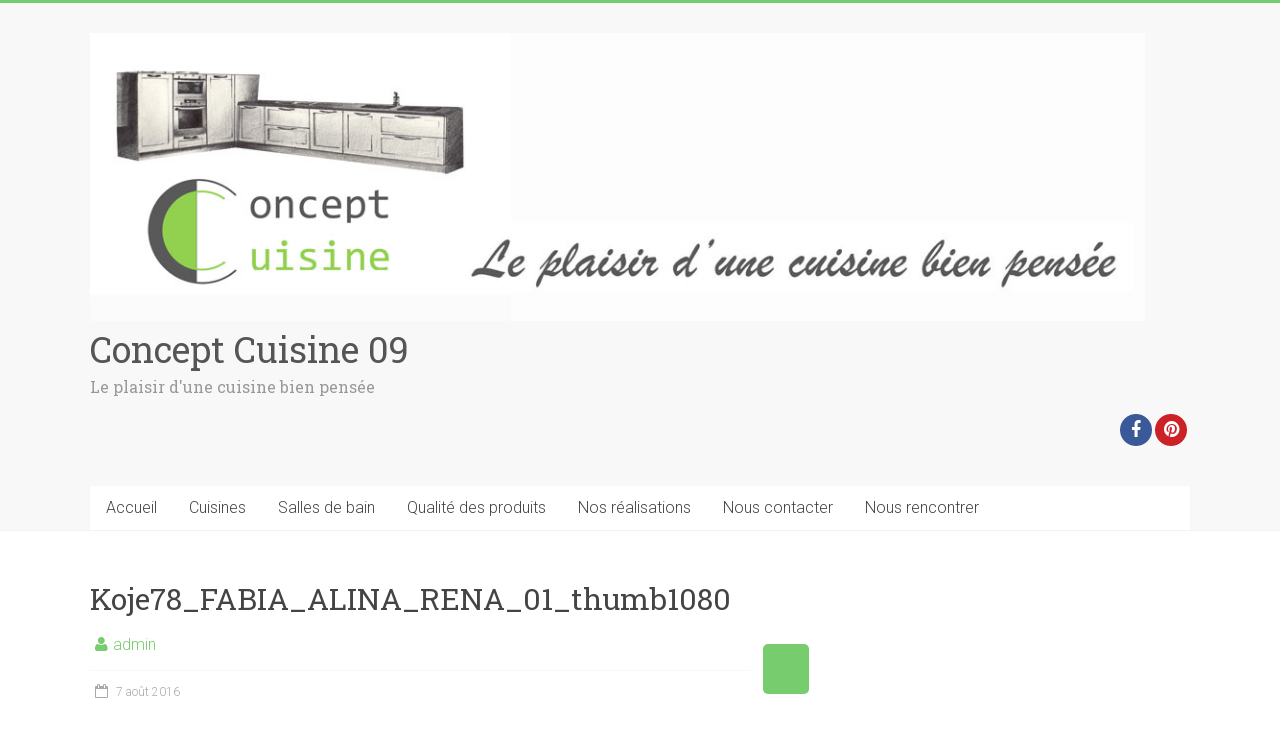

--- FILE ---
content_type: text/html; charset=UTF-8
request_url: https://conceptcuisine09.fr/koje78_fabia_alina_rena_01_thumb1080/
body_size: 4871
content:

<!DOCTYPE html>
<html lang="fr-FR"
	itemscope 
	itemtype="http://schema.org/Article" 
	prefix="og: http://ogp.me/ns#" >
<head>
<meta charset="UTF-8" />
<meta name="viewport" content="width=device-width, initial-scale=1">
<meta name="p:domain_verify" content="cce33cec3cb035f08b745e12b83edb11"/>
<link rel="profile" href="http://gmpg.org/xfn/11" />
<link rel="pingback" href="https://conceptcuisine09.fr/xmlrpc.php" />
<title>Koje78_FABIA_ALINA_RENA_01_thumb1080 &#8211; Concept Cuisine 09 </title>
<link rel='dns-prefetch' href='//fonts.googleapis.com' />
<link rel='dns-prefetch' href='//s.w.org' />
<link rel="alternate" type="application/rss+xml" title="Concept Cuisine 09  &raquo; Flux" href="https://conceptcuisine09.fr/feed/" />
<link rel="alternate" type="application/rss+xml" title="Concept Cuisine 09  &raquo; Flux des commentaires" href="https://conceptcuisine09.fr/comments/feed/" />
		<script type="text/javascript">
			window._wpemojiSettings = {"baseUrl":"https:\/\/s.w.org\/images\/core\/emoji\/2.2.1\/72x72\/","ext":".png","svgUrl":"https:\/\/s.w.org\/images\/core\/emoji\/2.2.1\/svg\/","svgExt":".svg","source":{"concatemoji":"https:\/\/conceptcuisine09.fr\/wp-includes\/js\/wp-emoji-release.min.js?ver=4.7.31"}};
			!function(t,a,e){var r,n,i,o=a.createElement("canvas"),l=o.getContext&&o.getContext("2d");function c(t){var e=a.createElement("script");e.src=t,e.defer=e.type="text/javascript",a.getElementsByTagName("head")[0].appendChild(e)}for(i=Array("flag","emoji4"),e.supports={everything:!0,everythingExceptFlag:!0},n=0;n<i.length;n++)e.supports[i[n]]=function(t){var e,a=String.fromCharCode;if(!l||!l.fillText)return!1;switch(l.clearRect(0,0,o.width,o.height),l.textBaseline="top",l.font="600 32px Arial",t){case"flag":return(l.fillText(a(55356,56826,55356,56819),0,0),o.toDataURL().length<3e3)?!1:(l.clearRect(0,0,o.width,o.height),l.fillText(a(55356,57331,65039,8205,55356,57096),0,0),e=o.toDataURL(),l.clearRect(0,0,o.width,o.height),l.fillText(a(55356,57331,55356,57096),0,0),e!==o.toDataURL());case"emoji4":return l.fillText(a(55357,56425,55356,57341,8205,55357,56507),0,0),e=o.toDataURL(),l.clearRect(0,0,o.width,o.height),l.fillText(a(55357,56425,55356,57341,55357,56507),0,0),e!==o.toDataURL()}return!1}(i[n]),e.supports.everything=e.supports.everything&&e.supports[i[n]],"flag"!==i[n]&&(e.supports.everythingExceptFlag=e.supports.everythingExceptFlag&&e.supports[i[n]]);e.supports.everythingExceptFlag=e.supports.everythingExceptFlag&&!e.supports.flag,e.DOMReady=!1,e.readyCallback=function(){e.DOMReady=!0},e.supports.everything||(r=function(){e.readyCallback()},a.addEventListener?(a.addEventListener("DOMContentLoaded",r,!1),t.addEventListener("load",r,!1)):(t.attachEvent("onload",r),a.attachEvent("onreadystatechange",function(){"complete"===a.readyState&&e.readyCallback()})),(r=e.source||{}).concatemoji?c(r.concatemoji):r.wpemoji&&r.twemoji&&(c(r.twemoji),c(r.wpemoji)))}(window,document,window._wpemojiSettings);
		</script>
		<style type="text/css">
img.wp-smiley,
img.emoji {
	display: inline !important;
	border: none !important;
	box-shadow: none !important;
	height: 1em !important;
	width: 1em !important;
	margin: 0 .07em !important;
	vertical-align: -0.1em !important;
	background: none !important;
	padding: 0 !important;
}
</style>
<link rel='stylesheet' id='font-awesome-css'  href='https://conceptcuisine09.fr/wp-content/plugins/the-social-links/assets/css/font-awesome.min.css?ver=4.7.31' type='text/css' media='all' />
<link rel='stylesheet' id='the-social-links-style-css'  href='https://conceptcuisine09.fr/wp-content/plugins/the-social-links/assets/css/style.css?ver=4.7.31' type='text/css' media='all' />
<link rel='stylesheet' id='document-gallery-css'  href='https://conceptcuisine09.fr/wp-content/plugins/document-gallery/assets/css/style.min.css?ver=4.3.1' type='text/css' media='all' />
<link rel='stylesheet' id='accelerate_style-css'  href='https://conceptcuisine09.fr/wp-content/themes/accelerate/style.css?ver=4.7.31' type='text/css' media='all' />
<link rel='stylesheet' id='accelerate_googlefonts-css'  href='//fonts.googleapis.com/css?family=Roboto%3A400%2C300%2C100%7CRoboto+Slab%3A700%2C400&#038;ver=4.7.31' type='text/css' media='all' />
<link rel='stylesheet' id='accelerate-fontawesome-css'  href='https://conceptcuisine09.fr/wp-content/themes/accelerate/fontawesome/css/font-awesome.css?ver=4.2.1' type='text/css' media='all' />
<link rel='stylesheet' id='footer-credits-css'  href='https://conceptcuisine09.fr/wp-content/plugins/footer-putter/styles/footer-credits.css?ver=1.14.1' type='text/css' media='all' />
		<script type="text/javascript">
			ajaxurl = typeof(ajaxurl) !== 'string' ? 'https://conceptcuisine09.fr/wp-admin/admin-ajax.php' : ajaxurl;
		</script>
		<script type='text/javascript' src='https://conceptcuisine09.fr/wp-includes/js/jquery/jquery.js?ver=1.12.4'></script>
<script type='text/javascript' src='https://conceptcuisine09.fr/wp-includes/js/jquery/jquery-migrate.min.js?ver=1.4.1'></script>
<script type='text/javascript' src='https://conceptcuisine09.fr/wp-content/themes/accelerate/js/accelerate-custom.js?ver=4.7.31'></script>
<link rel='https://api.w.org/' href='https://conceptcuisine09.fr/wp-json/' />
<link rel="EditURI" type="application/rsd+xml" title="RSD" href="https://conceptcuisine09.fr/xmlrpc.php?rsd" />
<link rel="wlwmanifest" type="application/wlwmanifest+xml" href="https://conceptcuisine09.fr/wp-includes/wlwmanifest.xml" /> 
<meta name="generator" content="WordPress 4.7.31" />
<link rel='shortlink' href='https://conceptcuisine09.fr/?p=502' />
<link rel="alternate" type="application/json+oembed" href="https://conceptcuisine09.fr/wp-json/oembed/1.0/embed?url=https%3A%2F%2Fconceptcuisine09.fr%2Fkoje78_fabia_alina_rena_01_thumb1080%2F" />
<link rel="alternate" type="text/xml+oembed" href="https://conceptcuisine09.fr/wp-json/oembed/1.0/embed?url=https%3A%2F%2Fconceptcuisine09.fr%2Fkoje78_fabia_alina_rena_01_thumb1080%2F&#038;format=xml" />
<!-- <meta name="NextGEN" version="2.1.62" /> -->
<link rel="shortcut icon" href="http://conceptcuisine09.fr/wp-content/uploads/2015/02/favicon.ico" type="image/x-icon" /><style type="text/css" id="custom-background-css">
body.custom-background { background-color: #ffffff; }
</style>
</head>

<body class="attachment attachment-template-default single single-attachment postid-502 attachmentid-502 attachment-jpeg custom-background  blog-small wide">
<div id="page" class="hfeed site">
		<header id="masthead" class="site-header clearfix">

		<div id="header-text-nav-container" class="clearfix">

			
			<div class="inner-wrap">

				<div id="header-text-nav-wrap" class="clearfix">
					<div id="header-left-section">
													<div id="header-logo-image">
								<a href="https://conceptcuisine09.fr/" title="Concept Cuisine 09 " rel="home"><img src="http://conceptcuisine09.fr/wp-content/uploads/2015/02/Header.jpg" alt="Concept Cuisine 09 "></a>
							</div><!-- #header-logo-image -->
												<div id="header-text">
							<h1 id="site-title">
								<a href="https://conceptcuisine09.fr/" title="Concept Cuisine 09 " rel="home">Concept Cuisine 09 </a>
							</h1>
							<h2 id="site-description">Le plaisir d&#039;une cuisine bien pensée</h2><!-- #site-description -->
						</div><!-- #header-text -->
											</div><!-- #header-left-section -->
					<div id="header-right-section">
												<div id="header-right-sidebar" class="clearfix">
						<aside id="the_social_links-2" class="widget widget_the_social_links"><h3 class="widget-title">   </h3><a href="https://www.facebook.com/ConceptCuisine09/" class="the-social-links tsl-circle tsl-32 tsl-default tsl-facebook" target="_blank" alt="Facebook" title="Facebook"><i class="fa fa-facebook"></i></a>&nbsp;<a href="https://www.pinterest.com/conceptcuisine/" class="the-social-links tsl-circle tsl-32 tsl-default tsl-pinterest" target="_blank" alt="Pinterest" title="Pinterest"><i class="fa fa-pinterest"></i></a>&nbsp;</aside>						</div>
									    	</div><!-- #header-right-section -->

			   </div><!-- #header-text-nav-wrap -->

			</div><!-- .inner-wrap -->

			
			<nav id="site-navigation" class="main-navigation inner-wrap clearfix" role="navigation">
				<h3 class="menu-toggle">Menu</h3>
				<div class="menu-menu-principal-container"><ul id="menu-menu-principal" class="menu"><li id="menu-item-56" class="menu-item menu-item-type-post_type menu-item-object-page menu-item-home menu-item-56"><a href="https://conceptcuisine09.fr/">Accueil</a></li>
<li id="menu-item-64" class="menu-item menu-item-type-post_type menu-item-object-page menu-item-has-children menu-item-64"><a href="https://conceptcuisine09.fr/cuisine/">Cuisines</a>
<ul class="sub-menu">
	<li id="menu-item-215" class="menu-item menu-item-type-post_type menu-item-object-page menu-item-215"><a href="https://conceptcuisine09.fr/cuisine/finition/">Accessoires</a></li>
	<li id="menu-item-471" class="menu-item menu-item-type-post_type menu-item-object-page menu-item-471"><a title="Cuisine" href="https://conceptcuisine09.fr/cuisine/">Nos Cuisines</a></li>
	<li id="menu-item-60" class="menu-item menu-item-type-post_type menu-item-object-page menu-item-60"><a href="https://conceptcuisine09.fr/rangement/">Rangement</a></li>
</ul>
</li>
<li id="menu-item-147" class="menu-item menu-item-type-post_type menu-item-object-page menu-item-has-children menu-item-147"><a href="https://conceptcuisine09.fr/salles-de-bain/">Salles de bain</a>
<ul class="sub-menu">
	<li id="menu-item-385" class="menu-item menu-item-type-post_type menu-item-object-page menu-item-385"><a href="https://conceptcuisine09.fr/salles-de-bain/accessoires/">Accessoires</a></li>
	<li id="menu-item-472" class="menu-item menu-item-type-post_type menu-item-object-page menu-item-472"><a title="salles de bain" href="https://conceptcuisine09.fr/salles-de-bain/">Nos salles de bain</a></li>
</ul>
</li>
<li id="menu-item-139" class="menu-item menu-item-type-post_type menu-item-object-page menu-item-has-children menu-item-139"><a href="https://conceptcuisine09.fr/136-2/">Qualité des produits</a>
<ul class="sub-menu">
	<li id="menu-item-142" class="menu-item menu-item-type-post_type menu-item-object-page menu-item-142"><a href="https://conceptcuisine09.fr/notre-delai/">Notre délai</a></li>
	<li id="menu-item-141" class="menu-item menu-item-type-post_type menu-item-object-page menu-item-141"><a href="https://conceptcuisine09.fr/notre-qualite/">Notre qualité</a></li>
	<li id="menu-item-140" class="menu-item menu-item-type-post_type menu-item-object-page menu-item-140"><a href="https://conceptcuisine09.fr/notre-service/">Notre service</a></li>
</ul>
</li>
<li id="menu-item-540" class="menu-item menu-item-type-post_type menu-item-object-page menu-item-540"><a href="https://conceptcuisine09.fr/nos-realisations/">Nos réalisations</a></li>
<li id="menu-item-55" class="menu-item menu-item-type-post_type menu-item-object-page menu-item-55"><a href="https://conceptcuisine09.fr/nous-contacter/">Nous contacter</a></li>
<li id="menu-item-424" class="menu-item menu-item-type-post_type menu-item-object-page menu-item-424"><a href="https://conceptcuisine09.fr/nous-rencontrer/">Nous rencontrer</a></li>
</ul></div>			</nav>
		</div><!-- #header-text-nav-container -->

		
		
	</header>
			<div id="main" class="clearfix">
		<div class="inner-wrap clearfix">
			
	<div id="primary">
		<div id="content" class="clearfix">

						
				
<article id="post-502" class="post-502 attachment type-attachment status-inherit hentry">
	
	<header class="entry-header">
		<h1 class="entry-title">
			Koje78_FABIA_ALINA_RENA_01_thumb1080		</h1>
	</header>

	<div class="entry-meta">	<span class="byline"><span class="author vcard"><i class="fa fa-user"></i><a class="url fn n" href="https://conceptcuisine09.fr/author/admin/" title="admin">admin</a></span></span>
	
		<span class="sep"><span class="post-format"><i class="fa "></i></span></span>

		<span class="posted-on"><a href="https://conceptcuisine09.fr/koje78_fabia_alina_rena_01_thumb1080/" title="14 h 55 min" rel="bookmark"><i class="fa fa-calendar-o"></i> <time class="entry-date published" datetime="2016-08-07T14:55:23+00:00">7 août 2016</time></a></span></div>
	<div class="entry-content clearfix">
		<p class="attachment"><a href='https://conceptcuisine09.fr/wp-content/uploads/2016/08/Koje78_FABIA_ALINA_RENA_01_thumb1080.jpg'><img width="300" height="169" src="https://conceptcuisine09.fr/wp-content/uploads/2016/08/Koje78_FABIA_ALINA_RENA_01_thumb1080-300x169.jpg" class="attachment-medium size-medium" alt="" srcset="https://conceptcuisine09.fr/wp-content/uploads/2016/08/Koje78_FABIA_ALINA_RENA_01_thumb1080-300x169.jpg 300w, https://conceptcuisine09.fr/wp-content/uploads/2016/08/Koje78_FABIA_ALINA_RENA_01_thumb1080-768x432.jpg 768w, https://conceptcuisine09.fr/wp-content/uploads/2016/08/Koje78_FABIA_ALINA_RENA_01_thumb1080-1024x576.jpg 1024w" sizes="(max-width: 300px) 100vw, 300px" /></a></p>
	</div>

	</article>
				
		<ul class="default-wp-page clearfix">
			<li class="previous"><a href='https://conceptcuisine09.fr/bea/'>&larr; Previous</a></li>
			<li class="next"><a href='https://conceptcuisine09.fr/traditionnelle/'>Next &rarr;</a></li>
		</ul>
	
				
			
		</div><!-- #content -->
	</div><!-- #primary -->
	
	
<div id="secondary">
			
					</div>	
	

		</div><!-- .inner-wrap -->
	</div><!-- #main -->	
			
		<a href="#masthead" id="scroll-up"><i class="fa fa-long-arrow-up"></i></a>	
	</div><!-- #page -->
	<!-- ngg_resource_manager_marker -->		<script type="text/javascript">
			ajaxurl = typeof(ajaxurl) !== 'string' ? 'https://conceptcuisine09.fr/wp-admin/admin-ajax.php' : ajaxurl;
		</script>
		<script type='text/javascript' src='https://conceptcuisine09.fr/wp-includes/js/jquery/ui/core.min.js?ver=1.11.4'></script>
<script type='text/javascript' src='https://conceptcuisine09.fr/wp-includes/js/jquery/ui/widget.min.js?ver=1.11.4'></script>
<script type='text/javascript' src='https://conceptcuisine09.fr/wp-includes/js/jquery/ui/mouse.min.js?ver=1.11.4'></script>
<script type='text/javascript' src='https://conceptcuisine09.fr/wp-includes/js/jquery/ui/sortable.min.js?ver=1.11.4'></script>
<script type='text/javascript' src='https://conceptcuisine09.fr/wp-content/plugins/document-gallery/assets/js/gallery.min.js?ver=4.3.1'></script>
<script type='text/javascript' src='https://conceptcuisine09.fr/wp-content/themes/accelerate/js/navigation.js?ver=4.7.31'></script>
<script type='text/javascript' src='https://conceptcuisine09.fr/wp-includes/js/wp-embed.min.js?ver=4.7.31'></script>
<div class="custom-footer"><div id="footer_copyright-2" class="widget widget_footer_copyright"><div class="widget-wrap"><div id="footer-return" class="Vers le haut return-center"><a rel="nofollow" href="#" onclick="window.scrollTo(0,0); return false;" ></a></div><div id="footer-credits" class=" footer-center"><span class="footer-credits"><ul id="menu-menu-footer" class="menu"><li id="menu-item-67" class="menu-item menu-item-type-post_type menu-item-object-page menu-item-67"><a href="https://conceptcuisine09.fr/mentions-legales/">Mentions légales</a></li>
<li id="menu-item-68" class="menu-item menu-item-type-post_type menu-item-object-page menu-item-68"><a href="https://conceptcuisine09.fr/nous-contacter/">Nous contacter</a></li>
</ul></span>&nbsp;<span class="copyright">© Concept Cuisine - Mathieu LEITAO. Tous droits réservés. 2015-2026 Concept Cuisine</span><span>&nbsp;<span class="telephone">06.07.17.04.34</span>&nbsp;<a href="mailto:contact@conceptcuisine09.fr" class="email">contact@conceptcuisine09.fr</a></span></div></div></div><div id="footer_trademarks-3" class="widget widget_footer_trademarks"><div class="widget-wrap"><a href="http://www.blanco-germany.com" title="BLANCO – l&rsquo;un des meilleurs specialiste au monde pour éviers, cuves, robinetteries, systèmes de rangement et de tri des déchets." target="_blank"><img src="http://conceptcuisine09.fr/wp-content/uploads/2015/06/blanco-e1434473837839.jpg"  alt="Blanco"  title="BLANCO – l&rsquo;un des meilleurs specialiste au monde pour éviers, cuves, robinetteries, systèmes de rangement et de tri des déchets." /></a>
<a href="http://www.bosch.fr" title="Robert Bosch est une entreprise allemande fondée par Robert Bosch en 1886. Ses principaux centres d&rsquo;activités sont : équipementier pour l&rsquo;industrie automobile ; fabricant d&rsquo;outils électriques et d&rsquo;appareils électroménager " target="_blank"><img src="http://conceptcuisine09.fr/wp-content/uploads/2015/06/bosh-e1434473789721.jpg"  alt="Bosh"  title="Robert Bosch est une entreprise allemande fondée par Robert Bosch en 1886. Ses principaux centres d&rsquo;activités sont : équipementier pour l&rsquo;industrie automobile ; fabricant d&rsquo;outils électriques et d&rsquo;appareils électroménager " /></a>
<a href="http://www.electrolux.fr/" title="Electrolux est une entreprise suédoise leader mondial de l&rsquo;électroménager." target="_blank"><img src="http://conceptcuisine09.fr/wp-content/uploads/2015/06/electrolux-e1434473827874.png"  alt="Electrolux"  title="Electrolux est une entreprise suédoise leader mondial de l&rsquo;électroménager." /></a>
<a href="http://www.franke.com" title="Franke est un groupe suisse producteur d&rsquo;éviers." target="_blank"><img src="http://conceptcuisine09.fr/wp-content/uploads/2015/06/franke-e1434473808737.jpg"  alt="Franke"  title="Franke est un groupe suisse producteur d&rsquo;éviers." /></a>
<a href="http://www.neff-electromenager.com" title="Neff est un fabricant allemand d&rsquo;appareils de cuisine hauts de gamme basé à Munich en Allemagne" target="_blank"><img src="http://conceptcuisine09.fr/wp-content/uploads/2015/06/neff-e1434473735639.png"  alt="neff"  title="Neff est un fabricant allemand d&rsquo;appareils de cuisine hauts de gamme basé à Munich en Allemagne" /></a>
<a href="http://conceptcuisine09.fr/wp-content/uploads/2015/06/roblin.jpg" title="Hotte cuisine" target="_blank"><img src="http://conceptcuisine09.fr/wp-content/uploads/2015/06/roblin.jpg"  alt="Roblin"  title="Hotte cuisine" /></a>
<a href="http://www.siemens-home.fr/" title="Siemens est un groupe international d’origine allemande spécialisé dans les hautes technologies et présent dans les secteurs de l’industrie, de l’énergie et de la santé." target="_blank"><img src="http://conceptcuisine09.fr/wp-content/uploads/2015/06/siemens-e1434473858435.jpg"  alt="Siemens"  title="Siemens est un groupe international d’origine allemande spécialisé dans les hautes technologies et présent dans les secteurs de l’industrie, de l’énergie et de la santé." /></a>
</div></div></div><!-- end .custom-footer --></body>
</html>